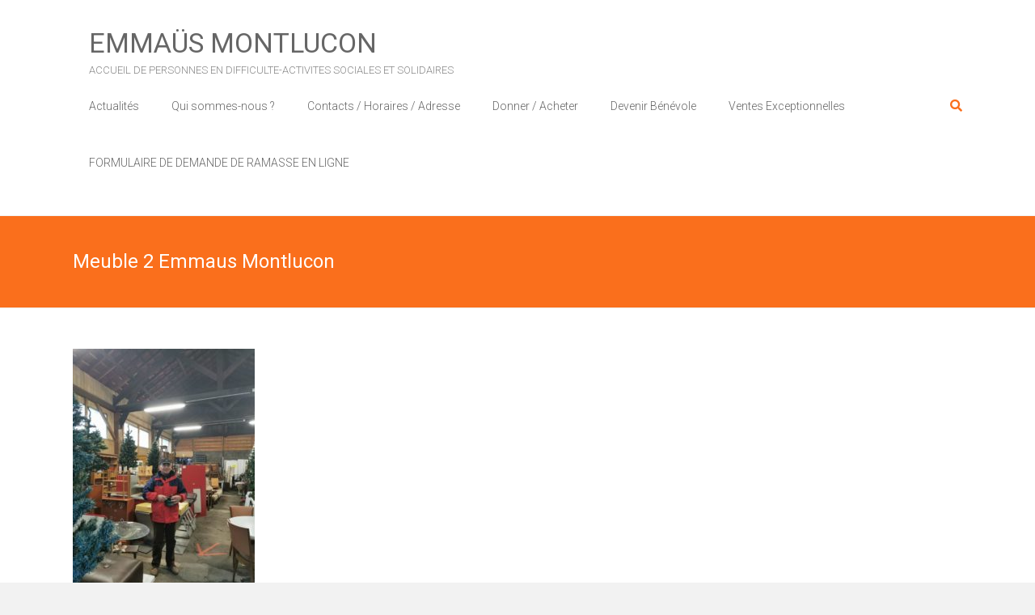

--- FILE ---
content_type: text/html; charset=UTF-8
request_url: https://www.emmaus-montlucon.fr/accueil/meuble-2-emmaus-montlucon/
body_size: 4365
content:
<!DOCTYPE html>
<html lang="fr-FR">
<head>
<meta charset="UTF-8">
<meta name="viewport" content="width=device-width, initial-scale=1">
<link rel="profile" href="http://gmpg.org/xfn/11">
<link rel="pingback" href="https://www.emmaus-montlucon.fr/xmlrpc.php">
<title>Meuble 2 Emmaus Montlucon &#8211; EMMAÜS MONTLUCON</title>
<link rel='dns-prefetch' href='//fonts.googleapis.com' />
<link rel='dns-prefetch' href='//use.fontawesome.com' />
<link rel='dns-prefetch' href='//s.w.org' />
<link rel="alternate" type="application/rss+xml" title="EMMAÜS MONTLUCON &raquo; Flux" href="https://www.emmaus-montlucon.fr/feed/" />
		<script type="text/javascript">
			window._wpemojiSettings = {"baseUrl":"https:\/\/s.w.org\/images\/core\/emoji\/11\/72x72\/","ext":".png","svgUrl":"https:\/\/s.w.org\/images\/core\/emoji\/11\/svg\/","svgExt":".svg","source":{"concatemoji":"https:\/\/www.emmaus-montlucon.fr\/wp-includes\/js\/wp-emoji-release.min.js?ver=4.9.28"}};
			!function(e,a,t){var n,r,o,i=a.createElement("canvas"),p=i.getContext&&i.getContext("2d");function s(e,t){var a=String.fromCharCode;p.clearRect(0,0,i.width,i.height),p.fillText(a.apply(this,e),0,0);e=i.toDataURL();return p.clearRect(0,0,i.width,i.height),p.fillText(a.apply(this,t),0,0),e===i.toDataURL()}function c(e){var t=a.createElement("script");t.src=e,t.defer=t.type="text/javascript",a.getElementsByTagName("head")[0].appendChild(t)}for(o=Array("flag","emoji"),t.supports={everything:!0,everythingExceptFlag:!0},r=0;r<o.length;r++)t.supports[o[r]]=function(e){if(!p||!p.fillText)return!1;switch(p.textBaseline="top",p.font="600 32px Arial",e){case"flag":return s([55356,56826,55356,56819],[55356,56826,8203,55356,56819])?!1:!s([55356,57332,56128,56423,56128,56418,56128,56421,56128,56430,56128,56423,56128,56447],[55356,57332,8203,56128,56423,8203,56128,56418,8203,56128,56421,8203,56128,56430,8203,56128,56423,8203,56128,56447]);case"emoji":return!s([55358,56760,9792,65039],[55358,56760,8203,9792,65039])}return!1}(o[r]),t.supports.everything=t.supports.everything&&t.supports[o[r]],"flag"!==o[r]&&(t.supports.everythingExceptFlag=t.supports.everythingExceptFlag&&t.supports[o[r]]);t.supports.everythingExceptFlag=t.supports.everythingExceptFlag&&!t.supports.flag,t.DOMReady=!1,t.readyCallback=function(){t.DOMReady=!0},t.supports.everything||(n=function(){t.readyCallback()},a.addEventListener?(a.addEventListener("DOMContentLoaded",n,!1),e.addEventListener("load",n,!1)):(e.attachEvent("onload",n),a.attachEvent("onreadystatechange",function(){"complete"===a.readyState&&t.readyCallback()})),(n=t.source||{}).concatemoji?c(n.concatemoji):n.wpemoji&&n.twemoji&&(c(n.twemoji),c(n.wpemoji)))}(window,document,window._wpemojiSettings);
		</script>
		<style type="text/css">
img.wp-smiley,
img.emoji {
	display: inline !important;
	border: none !important;
	box-shadow: none !important;
	height: 1em !important;
	width: 1em !important;
	margin: 0 .07em !important;
	vertical-align: -0.1em !important;
	background: none !important;
	padding: 0 !important;
}
</style>
<link rel='stylesheet' id='ample-bxslider-css'  href='https://www.emmaus-montlucon.fr/wp-content/themes/ample-alternaweb/js/jquery.bxslider/jquery.bxslider.css?ver=4.1.2' type='text/css' media='all' />
<link rel='stylesheet' id='ample-google-fonts-css'  href='//fonts.googleapis.com/css?family=Roboto%3A400%2C300&#038;ver=4.9.28' type='text/css' media='all' />
<link rel='stylesheet' id='ample-fontawesome-css'  href='https://www.emmaus-montlucon.fr/wp-content/themes/ample-alternaweb/font-awesome/css/font-awesome.min.css?ver=4.7.0' type='text/css' media='all' />
<link rel='stylesheet' id='ample-style-css'  href='https://www.emmaus-montlucon.fr/wp-content/themes/ample-alternaweb/style.css?ver=4.9.28' type='text/css' media='all' />
<link rel='stylesheet' id='font-awesome-5-css'  href='https://use.fontawesome.com/releases/v5.0.13/css/all.css?ver=2.1.2.2' type='text/css' media='all' />
<link rel='stylesheet' id='wp-featherlight-css'  href='https://www.emmaus-montlucon.fr/wp-content/plugins/wp-featherlight/css/wp-featherlight.min.css?ver=1.1.0' type='text/css' media='all' />
<script type='text/javascript' src='https://www.emmaus-montlucon.fr/wp-includes/js/jquery/jquery.js?ver=1.12.4'></script>
<script type='text/javascript' src='https://www.emmaus-montlucon.fr/wp-includes/js/jquery/jquery-migrate.min.js?ver=1.4.1'></script>
<link rel='https://api.w.org/' href='https://www.emmaus-montlucon.fr/wp-json/' />
<link rel="EditURI" type="application/rsd+xml" title="RSD" href="https://www.emmaus-montlucon.fr/xmlrpc.php?rsd" />
<link rel="wlwmanifest" type="application/wlwmanifest+xml" href="https://www.emmaus-montlucon.fr/wp-includes/wlwmanifest.xml" /> 
<meta name="generator" content="WordPress 4.9.28" />
<link rel='shortlink' href='https://www.emmaus-montlucon.fr/?p=532' />
<link rel="alternate" type="application/json+oembed" href="https://www.emmaus-montlucon.fr/wp-json/oembed/1.0/embed?url=https%3A%2F%2Fwww.emmaus-montlucon.fr%2Faccueil%2Fmeuble-2-emmaus-montlucon%2F" />
<link rel="alternate" type="text/xml+oembed" href="https://www.emmaus-montlucon.fr/wp-json/oembed/1.0/embed?url=https%3A%2F%2Fwww.emmaus-montlucon.fr%2Faccueil%2Fmeuble-2-emmaus-montlucon%2F&#038;format=xml" />
      <style type="text/css">.main-navigation .menu>ul>li.current_page_ancestor,.main-navigation .menu>ul>li.current_page_item,.main-navigation .menu>ul>li:hover,.main-navigation ul.menu>li.current-menu-ancestor,.main-navigation ul.menu>li.current-menu-item,.main-navigation ul.menu>li:hover,blockquote,.services-header h2,.slider-button:hover,.portfolio-button:hover,.call-to-action-button:hover,.read-btn a:hover, .single-page p a:hover, .single-page p a:hover,.read-btn a{border-color :#fa6f1c}a,.big-slider .entry-title a:hover,.main-navigation :hover,
.main-navigation li.menu-item-has-children:hover>a:after,.main-navigation li.page_item_has_children:hover>a:after,.main-navigation ul li ul li a:hover,.main-navigation ul li ul li:hover>a,.main-navigation ul li.current-menu-ancestor a,.main-navigation ul li.current-menu-ancestor a:after,.main-navigation ul li.current-menu-item a,.main-navigation ul li.current-menu-item a:after,.main-navigation ul li.current-menu-item ul li a:hover,.main-navigation ul li.current_page_ancestor a,.main-navigation ul li.current_page_ancestor a:after,.main-navigation ul li.current_page_item a,.main-navigation ul li.current_page_item a:after,.main-navigation ul li:hover>a,#secondary .widget li a,#tertiary .widget li a,.fa.search-top,.widget_service_block h5 a:hover,.single-post-content a,.single-post-content .entry-title a:hover,.single-header h2,.single-page p a,.single-service span i,#colophon .copyright-info a:hover,#colophon .footer-nav ul li a:hover,#colophon a:hover,.comment .comment-reply-link:before,.comments-area article header .comment-edit-link:before,.copyright-info ul li a:hover,.footer-widgets-area a:hover,.menu-toggle:before,a#scroll-up i{color:#fa6f1c}#site-title a:hover,.hentry .entry-title a:hover,#comments i,.comments-area .comment-author-link a:hover,.comments-area a.comment-edit-link:hover,.comments-area a.comment-permalink:hover,.comments-area article header cite a:hover,.entry-meta .fa,.entry-meta a:hover,.nav-next a,.nav-previous a,.next a,.previous a{color:#fa6f1c}.ample-button,button,input[type=button],input[type=reset],input[type=submit],.comments-area .comment-author-link span,.slide-next,.slide-prev,.header-post-title-container,.read-btn a:hover,.single-service:hover .icons,.moving-box a,.slider-button:hover,.portfolio-button:hover,.call-to-action-button:hover,.ample-button, input[type="reset"], input[type="button"], input[type="submit"], button{background-color:#fa6f1c}.ample-button:hover, input[type="reset"]:hover, input[type="button"]:hover, input[type="submit"]:hover, button:hover{background-color:#c83d00} .read-btn a:hover,.single-page p a:hover,.single-page p a:hover,.previous a:hover, .next a:hover,.tags a:hover,.fa.search-top:hover{color:#c83d00}.single-service:hover .icons, .moving-box a{background:rgba(250,111,28, 0.85)}.read-btn a:hover{color:#ffffff}.woocommerce ul.products li.product .onsale,.woocommerce span.onsale,.woocommerce #respond input#submit, .woocommerce a.button, .woocommerce button.button, .woocommerce input.button, .woocommerce #respond input#submit.alt, .woocommerce a.button.alt, .woocommerce button.button.alt, .woocommerce input.button.alt{ background-color: #fa6f1c;}.woocommerce ul.products li.product .price .amount, .entry-summary .price .amount,
   .woocommerce .woocommerce-message::before{color: #fa6f1c;} .woocommerce .woocommerce-message{border-top-color: #fa6f1c;}.better-responsive-menu .sub-toggle{background:#c83d00} .slider-entry-container{ background-color: rgba(0,0,0,0.3); padding: 10px;} </style>
      		<style type="text/css" id="wp-custom-css">
			/*
Vous pouvez ajouter du CSS personnalisé ici.

Cliquez sur l’icône d’aide ci-dessus pour en savoir plus.
*/		</style>
	</head>

<body class="attachment attachment-template-default attachmentid-532 attachment-jpeg wp-featherlight-captions no-sidebar-full-width better-responsive-menu wide">
   <div id="page" class="hfeed site">
      <header id="masthead" class="site-header " role="banner">
      <div class="header">
         
         <div class="main-head-wrap inner-wrap clearfix">
            <div id="header-left-section">
               
				<div id="header-logo-image">
									</div><!-- #header-logo-image -->

                               <div id="header-text" class="">
                                    <h3 id="site-title">
                        <a href="https://www.emmaus-montlucon.fr/" title="EMMAÜS MONTLUCON" rel="home">EMMAÜS MONTLUCON</a>
                     </h3>
                                       <p id="site-description">ACCUEIL DE PERSONNES EN DIFFICULTE-ACTIVITES SOCIALES ET SOLIDAIRES</p>
                                 </div>
            </div><!-- #header-left-section -->

            <div id="header-right-section">
               <nav id="site-navigation" class="main-navigation" role="navigation">
                  <p class="menu-toggle"></p>
                  <div class="menu-menu-principal-container"><ul id="menu-menu-principal" class="menu menu-primary-container"><li id="menu-item-405" class="menu-item menu-item-type-post_type menu-item-object-page menu-item-405"><a href="https://www.emmaus-montlucon.fr/evenements-et-ventes/">Actualités</a></li>
<li id="menu-item-202" class="menu-item menu-item-type-post_type menu-item-object-page menu-item-202"><a href="https://www.emmaus-montlucon.fr/lassociation/">Qui sommes-nous ?</a></li>
<li id="menu-item-80" class="menu-item menu-item-type-post_type menu-item-object-page menu-item-80"><a href="https://www.emmaus-montlucon.fr/contacts-horaires-adresse/">Contacts / Horaires / Adresse</a></li>
<li id="menu-item-211" class="menu-item menu-item-type-post_type menu-item-object-page menu-item-211"><a href="https://www.emmaus-montlucon.fr/donner-acheter/">Donner / Acheter</a></li>
<li id="menu-item-208" class="menu-item menu-item-type-post_type menu-item-object-page menu-item-208"><a href="https://www.emmaus-montlucon.fr/devenir-benevole/">Devenir Bénévole</a></li>
<li id="menu-item-482" class="menu-item menu-item-type-post_type menu-item-object-page menu-item-482"><a href="https://www.emmaus-montlucon.fr/ventes-exceptionnelles/">Ventes Exceptionnelles</a></li>
<li id="menu-item-642" class="menu-item menu-item-type-post_type menu-item-object-page menu-item-642"><a href="https://www.emmaus-montlucon.fr/post-640/">FORMULAIRE DE DEMANDE DE RAMASSE EN LIGNE</a></li>
</ul></div>               </nav>
               <i class="fa fa-search search-top"></i>
               <div class="search-form-top">
                  
<form action="https://www.emmaus-montlucon.fr/" class="search-form searchform clearfix" method="get">
   <div class="search-wrap">
      <input type="text" placeholder="Recherche" class="s field" name="s">
      <button class="search-icon" type="submit"></button>
   </div>
</form><!-- .searchform -->               </div>
   	      </div>
   	   </div><!-- .main-head-wrap -->
         		 
		   	   </div><!-- .header -->
	</header><!-- end of header -->
	
   <div class="main-wrapper">

               <div class="header-post-title-container clearfix">
            <div class="inner-wrap">
               <div class="post-title-wrapper">
                                 <h1 class="header-post-title-class entry-title">Meuble 2 Emmaus Montlucon</h1>
                              </div>
                           </div>
         </div>
     	 
	
   <div class="single-page clearfix">
      <div class="inner-wrap">
         <div id="primary">
            <div id="content">

               
                  
<article id="post-532" class="post-532 attachment type-attachment status-inherit hentry">
   
   <div class="entry-content">
      <p class="attachment"><a href='https://www.emmaus-montlucon.fr/wp-content/uploads/sites/1085/2020/11/Meuble-2-Emmaus-Montlucon.jpg'><img width="225" height="300" src="https://www.emmaus-montlucon.fr/wp-content/uploads/sites/1085/2020/11/Meuble-2-Emmaus-Montlucon-225x300.jpg" class="attachment-medium size-medium" alt="" srcset="https://www.emmaus-montlucon.fr/wp-content/uploads/sites/1085/2020/11/Meuble-2-Emmaus-Montlucon-225x300.jpg 225w, https://www.emmaus-montlucon.fr/wp-content/uploads/sites/1085/2020/11/Meuble-2-Emmaus-Montlucon-768x1024.jpg 768w, https://www.emmaus-montlucon.fr/wp-content/uploads/sites/1085/2020/11/Meuble-2-Emmaus-Montlucon.jpg 810w" sizes="(max-width: 225px) 100vw, 225px" /></a></p>
   </div>

   </article>
                                             </div>
                     </div>

               </div><!-- .inner-wrap -->
   </div><!-- .single-page -->

         </div><!-- .main-wrapper -->

      <footer id="colophon">
         <div class="inner-wrap">
            

            <div class="footer-bottom clearfix">
               <div class="copyright-info">
                                    <div class="copyright">
                     Copyright &copy;2026                     <a href="https://www.emmaus-montlucon.fr/" title="EMMAÜS MONTLUCON" ><span>EMMAÜS MONTLUCON</span></a> &nbsp;&nbsp;-&nbsp;&nbsp; 
                     Site neutre en CO2 créé avec <a href="https://www.alternaweb.org/?utm_source=footer_member&utm_medium=linkfooter&utm_campaign=footer_member" target="_blank" title="AlternaWeb">AlternaWeb</a>
                  </div>
               </div>

               <div class="footer-nav">
                              </div>
            </div>
         </div>
      </footer>
      <a href="#masthead" id="scroll-up"><i class="fa fa-angle-up"></i></a>
   </div><!-- #page -->
   <script type='text/javascript' src='https://www.emmaus-montlucon.fr/wp-content/themes/ample-alternaweb/js/theme-custom.js?ver=4.9.28'></script>
<script type='text/javascript' src='https://www.emmaus-montlucon.fr/wp-content/themes/ample-alternaweb/js/navigation.js?ver=4.9.28'></script>
<script type='text/javascript' src='https://www.emmaus-montlucon.fr/wp-content/plugins/wp-featherlight/js/wpFeatherlight.pkgd.min.js?ver=1.1.0'></script>
<script type='text/javascript' src='https://www.emmaus-montlucon.fr/wp-includes/js/wp-embed.min.js?ver=4.9.28'></script>
</body>
</html>

--- FILE ---
content_type: text/css
request_url: https://www.emmaus-montlucon.fr/wp-content/themes/ample-alternaweb/style.css?ver=4.9.28
body_size: 9158
content:
/*
Theme Name: Ample
Theme URI: https://themegrill.com/themes/ample/
Author: ThemeGrill and AlternaWeb
Author URI: https://themegrill.com/themes/ample/
Description: Ample is a multipurpose responsive theme made to create a beautiful professional looking site in no time. It has numerous built-in options to let you customize your site: it features a slider on the homepage, a primary color and other colors options, boxed and wide layouts, left and right sidebars etc. Check the AlternaWeb demo at https://demo-alternaclic-ample.alternaweb.org and the theme developer demo at https://demo.themegrill.com/ample/. Theme adapted by AlternaWeb.
Version: 1.3.1.1.6
License: GNU General Public License, version 3 (GPLv3)
License URI: http://www.gnu.org/licenses/gpl-3.0.txt
Tags:
Text Domain: ample
*/

/*--------------------------------------------------------------
>>> TABLE OF CONTENTS:
----------------------------------------------------------------
1.0 Reset
2.0 Typography
      2.1 Headings
      2.2 Others
3.0 Elements
      3.1 Superscript and Subscript
      3.2 Table
      3.3 Lists
      3.4 Blockquote
      3.5 Others
4.0 Forms
5.0 Navigation
      5.1 Links
      5.2 Primary Menu
      5.3 Primary Menu Dropdown
      5.4 Responsive Menu
6.0 Images
7.0 Alignments
8.0 Clearings
9.0 Media
      9.1 Captions
      9.2 WordPress Gallery Support
10.0 Extras
      10.1 Featured Slider
      10.2 Search Design
      10.3 Page Header Title
11.0 Widgets
      11.1 Widgets General CSS
      11.2 Services Widget
      11.3 Call to Action Widget
      11.4 Featured Posts Widget
      11.5 Portfolio Widget
12.0 Plugins Support
      12.1 Breadcrumb NavXT
      12.2 WP-PageNavi
13.0 Content
      13.1 Body
      13.2 Header
      13.3 Primary, Secondary & Tertiary Content Area
      13.4 Content Columns
      13.5 Posts and Pages
      13.6 Pagination
      13.7 Comments
      13.8 Footer
            13.8.a Footer General CSS
            13.8.b Footer Widget Area
            13.8.c Footer Copyright Info
            13.8.d Footer menu
            13.8.e Scroll to Top
14.0 Responsive Structure
--------------------------------------------------------------*/

/*--------------------------------------------------------------
1.0 Reset
--------------------------------------------------------------*/
html, body, div, span, applet, object, iframe,
h1, h2, h3, h4, h5, h6, p, blockquote, pre,
a, abbr, acronym, address, big, cite, code,
del, dfn, em, font, ins, kbd, q, s, samp,
small, strike, strong, sub, sup, tt, var,
dl, dt, dd, ol, ul, li,
fieldset, form, label, legend,
table, caption, tbody, tfoot, thead, tr, th, td {
   border: 0;
   font: inherit;
   font-size: 100%;
   font-style: inherit;
   font-weight: inherit;
   margin: 0;
   outline: 0;
   padding: 0;
   vertical-align: baseline;
}
html {
   overflow-y: scroll; /* Keeps page centred in all browsers regardless of content height */
   -webkit-text-size-adjust: 100%; /* Prevents iOS text size adjust after orientation change, without disabling user zoom */
   -ms-text-size-adjust: 100%; /* www.456bereastreet.com/archive/201012/controlling_text_size_in_safari_for_ios_without_disabling_user_zoom/ */
}
article,
aside,
details,
figcaption,
figure,
footer,
header,
main,
nav,
section {
   display: block;
}
blockquote:before, blockquote:after,
q:before, q:after {
   content: "";
}
blockquote, q {
   quotes: "" "";
}
a:focus {
   outline: thin dotted;
}
a:hover,
a:active { /* Improves readability when focused and also mouse hovered in all browsers people.opera.com/patrickl/experiments/keyboard/test */
   outline: 0;
}
embed, iframe, object {
   max-width: 100%;
}
button::-moz-focus-inner {
   border: 0;
   padding: 0;
   margin: 0;
}

/*--------------------------------------------------------------
2.0 Typography
--------------------------------------------------------------*/

/*
====> 2.1 Headings
--------------------------------------------------------------*/
h1, h2, h3, h4, h5, h6 {
   color: #666666;
   line-height: 1.4;
   padding-bottom: 15px;
   font-weight: normal;
}
h1 { font-size: 30px; }
h2 { font-size: 28px; }
h3 { font-size: 26px; }
h4 { font-size: 24px; }
h5 { font-size: 22px; }
h6 { font-size: 19px; }

/*
====> 2.2 Others
--------------------------------------------------------------*/
body,
button,
input,
select,
textarea {
   color: #888888;
   font-size: 15px;
   line-height: 1.5;
   font-family: 'Roboto', sans-serif;
   font-weight: 300;
}
p {
   color: #888888;
   font-size: 15px;
   line-height: 1.5;
   margin-bottom: 15px;
   font-weight: 300;
}

/*--------------------------------------------------------------
3.0 Elements
--------------------------------------------------------------*/

/*
====> 3.1 Superscript and Subscript
--------------------------------------------------------------*/
sup, sub {
   font-size: 10px;
   height: 0;
   line-height: 1;
   position: relative;
   vertical-align: baseline;
}
sup {
   bottom: 1ex;
}
sub {
   top: .5ex;
}

/*
====> 3.2 Table
--------------------------------------------------------------*/
table { /* tables still need 'cellspacing="0"' in the markup */
   border-collapse: collapse;
   border-spacing: 0;
   margin: 0 0 1.5em;
   width: 100%;
}
th {
   font-weight: bold;
}
th, td {
   border: 1px solid #f2f2f2;
   padding: 6px 10px;
}
caption, th, td {
   text-align: left;
}

/*
====> 3.3 Lists
--------------------------------------------------------------*/
ul, ol {
   list-style: none;
}
ol {
   list-style: decimal;
}
li > ul,
li > ol {
   margin: 0 0 0 20px;
}

/*
====> 3.4 Blockquote
--------------------------------------------------------------*/
blockquote {
   font-style: italic;
   font-weight: normal;
   padding: 20px;
   border: 1px solid #f2f2f2;
   border-left: 3px solid #80abc8;
   margin-bottom: 20px;
}
blockquote em, blockquote i, blockquote cite {
   font-style: normal;
}
blockquote cite {
   color: #666666;
   font: 12px "Helvetica Neue", Helvetica, Arial, sans-serif;
   font-weight: 300;
   letter-spacing: 0.05em;
   text-transform: uppercase;
}

/*
====> 3.5 Others
--------------------------------------------------------------*/
body {
   background: #f2f2f2; /* Fallback for when there is no custom background color defined. */
}
strong {
   font-weight: bold;
}
cite, em, i {
   font-style: italic;
}
pre {
   background-color: #f2f2f2;
   margin-bottom: 20px;
   overflow: auto;
   padding: 20px;
   border: 1px solid #eaeaea;
}
pre, code, kbd, var, samp, tt {
   font-family: "Courier 10 Pitch", Courier, monospace;
   font-size: 14px;
   line-height: 19px;
   white-space: pre-wrap;
}
abbr, acronym, dfn {
   border-bottom: 1px dotted #f2f2f2;
   cursor: help;
}
address {
   display: block;
   font-style: italic;
   margin: 0 0 15px;
}
ins {
   background-color: #f2f2f2;
}
hr {
   border-color: #f2f2f2;
   border-style: solid none none;
   border-width: 1px 0 0;
   height: 0;
   margin: 30px 0;
}
dl {
   margin-bottom: 24px;
   font-size: 16px;
}
dt {
   font-weight: bold;
   margin-bottom: 5px;
}
dd {
   margin-bottom: 24px;
}
.screen-reader-text { display: none; }

/*--------------------------------------------------------------
4.0 Forms
--------------------------------------------------------------*/
input, textarea {
   -webkit-border-radius: 0px;
}
input[type="text"],
input[type="url"],
input[type="email"],
input[type="search"],
input[type="password"],
textarea {
   -moz-appearance: none !important;
   -webkit-appearance: none !important;
   appearance: none !important;
   padding: 1%;
   border: 1px solid #f2f2f2;
   line-height: 20px;
   width: 98%;
   margin: 0 0 30px;
   background-color: #f8f8f8;
   -webkit-border-radius: 3px;
   -moz-border-radius: 3px;
   border-radius: 3px;
}
input[type="text"]:focus,
input[type="email"]:focus,
input[type="url"]:focus,
input[type="search"]:focus,
input[type="password"]:focus,
textarea:focus {
   border: 1px solid #eaeaea;
}
input.s {
   width: 60%;
   padding: 4px 54px 4px 10px;
   height: 36px;
   color: #666666;
   background-color: #ffffff;
   margin: 0;
   border: 1px solid #f2f2f2;
}
input.s:focus {
   padding-left: 10px;
   border-color: #eaeaea;
   text-indent: 0;
}
.ample-button,
input[type="reset"],
input[type="button"],
input[type="submit"],
button {
   -moz-appearance: none !important;
   -webkit-appearance: none !important;
   appearance: none !important;
   color: #FFFFFF;
   display:inline-block;
   margin-bottom: 30px;
   padding: 5px 25px;
   cursor: pointer;
   background-color: #80abc8;
   border: 0px;
   -webkit-border-radius: 3px;
   -moz-border-radius: 3px;
   border-radius: 3px;
   font-size: 16px;
}
.ample-button:hover,
input[type="reset"]:hover,
input[type="button"]:hover,
input[type="submit"]:hover,
button:hover {
   -webkit-box-shadow:0 0 2px rgba(0, 0, 0, 0.6);
   -moz-box-shadow:0 0 2px rgba(0, 0, 0, 0.6);
   box-shadow:0 0 2px rgba(0, 0, 0, 0.6);
}

/*--------------------------------------------------------------
5.0 Navigation
--------------------------------------------------------------*/

/*
====> 5.1 Links
--------------------------------------------------------------*/
a {
   color: #80abc8;
   text-decoration: none;
   -webkit-transition: 0.25s ease-in-out;
   -moz-transition: 0.25s ease-in-out;
   transition: 0.25s ease-in-out;
   -ms-transition: 0.25s ease-in-out;
   -o-transition: 0.25s ease-in-out;
}
a:focus, a:active, a:hover {
   text-decoration: none;
}

/*
====> 5.2 Primary Menu
--------------------------------------------------------------*/
.main-navigation li > ul,
.main-navigation li > ol {
   margin: 0;
   list-style: none;
}
.main-navigation {
   float: right;
   padding-right: 10px;
}
.main-navigation li {
   float: left;
   position: relative;
   padding: 0 20px;
}
.sub-toggle{
   display: none;
}
.main-navigation ul > li {
}
.main-navigation ul#menu-primary > li:last-child {
   margin-right: 15px;
}
.main-navigation li > a {
   line-height: 70px;
   height: 70px;
}
.main-navigation ul.menu li a {
   font-size: 14px;
}
.main-navigation li.default-menu,
li.default-menu {
   display: none;
}
.main-navigation a {
   color: #666666;
   display: block;
   float: left;
   font-weight: 300;
}
.main-navigation ul.menu > li.current-menu-item,
.main-navigation ul.menu > li.current-menu-ancestor,
.main-navigation .menu > ul > li.current_page_item,
.main-navigation .menu > ul > li.current_page_ancestor,
.main-navigation ul.menu > li:hover,
.main-navigation .menu > ul > li:hover {
   border-top: 2px solid #80abc8;
   margin-top: -2px;
}
.main-navigation a:hover,
.main-navigation ul li.current-menu-item a,
.main-navigation ul li.current-menu-item a:after,
.main-navigation ul li.current-menu-ancestor a,
.main-navigation ul li.current-menu-ancestor a:after,
.main-navigation ul li.current_page_item a:after,
.main-navigation ul li.current_page_item a,
.main-navigation ul li.current_page_ancestor a,
.main-navigation ul li.current_page_ancestor a:after,
.main-navigation ul li:hover > a,
.main-navigation li.menu-item-has-children:hover > a:after,
.main-navigation li.page_item_has_children:hover > a:after {
   color: #80abc8;
}
.main-navigation li.menu-item-has-children > a:after,
.main-navigation li li.menu-item-has-children > a:after,
.main-navigation li.page_item_has_children > a:after,
.main-navigation li li.page_item_has_children > a:after {
   font-family: FontAwesome;
   font-style: normal;
   font-weight: normal;
   text-decoration: inherit;
   color: #fff;
   font-size: 12px;
   padding-left: 6px;
   color: #666666;
}
.main-navigation li.menu-item-has-children > a:after,
.main-navigation li.page_item_has_children > a:after {
   content: "\f0d7";
}
.main-navigation li li.menu-item-has-children > a:after,
.main-navigation li li.page_item_has_children > a:after {
   content: "\f0da";
   position: absolute;
   right: 8px;
}

/*
====> 5.3 Primary Menu Dropdown
--------------------------------------------------------------*/
.main-navigation ul li ul,
.main-navigation ul li:hover ul ul,
.main-navigation ul ul li:hover ul ul,
.main-navigation ul ul ul li:hover ul ul,
.main-navigation ul ul ul ul li:hover ul ul {
   display:none;
   z-index: 9999;
}
.main-navigation ul li:hover ul,
.main-navigation ul ul li:hover ul,
.main-navigation ul ul ul li:hover ul,
.main-navigation ul ul ul ul li:hover ul,
.main-navigation ul ul ul ul ul li:hover ul {
   display:block;
}
.main-navigation ul li ul {
   background-color: #ffffff;
   left: -1px;
   position: absolute;
   top: 70px;
   width: 160px;
}
.main-navigation ul li .sub-menu a {
   text-transform: none;
}
.main-navigation ul ul > li:last-child {
   border-bottom: 1px solid #eaeaea;
}
.main-navigation ul li ul li {
   float: none;
   padding: 0;
   border-left: 1px solid #eaeaea;
   border-right: 1px solid #eaeaea;
   border-top: 1px solid #eaeaea;
}
.main-navigation ul li ul li a,
.main-navigation ul li.current-menu-item ul li a,
.main-navigation ul li ul li.current-menu-item a,
.main-navigation ul li.current_page_ancestor ul li a,
.main-navigation ul li.current-menu-ancestor ul li a,
.main-navigation ul li.current_page_item ul li a {
   float: none;
   line-height: 21px;
   font-size: 13px;
   height: 100%;
   padding: 10px 20px;
   color: #666666;
}
.main-navigation ul li ul li a:hover,
.main-navigation ul li ul li:hover > a,
.main-navigation ul li.current-menu-item ul li a:hover {
   color: #80abc8;
}
.main-navigation ul li ul li ul {
   left: 158px;
   top: -1px;
}
.main-navigation select {
   display: none;
}

/*
====> 5.4 Responsive Menu
--------------------------------------------------------------*/
.menu-toggle {
   display: none;
   cursor: pointer;
}

/*--------------------------------------------------------------
6.0 Images
--------------------------------------------------------------*/
figure {
   margin: 0;
   text-align: center;
}
img {
   max-width: 100%;
   height: auto;
   vertical-align: top;
   margin-bottom: 18px;
}
.entry-content img, .comment-content img, .widget img {
   max-width: 100%; /* Fluid images for posts, comments, and widgets */
}
img[class*="align"],
img[class*="wp-image-"],
img[class*="attachment-"] {
}
img.size-full, img.size-large {
   max-width: 100%;
   height: auto;
}
.entry-content img.wp-smiley {
   border: none;
   margin-bottom: 0;
   margin-top: 0;
   padding: 0;
}
img.alignleft, img.alignright, img.aligncenter {
   margin-bottom: 1.625em;
}
p img {
}
a img {
   border: 0;
}
a img:hover {
   opacity: 0.8;
   filter:alpha(opacity=80); /* For IE8 and earlier */
   box-shadow: #000 0 0 0;
}
img#wpstats {
   display: none;
}

/*--------------------------------------------------------------
7.0 Alignments
--------------------------------------------------------------*/
.alignleft {
   display: inline;
   float: left;
   margin-right: 30px;
}
.alignright {
   display: inline;
   float: right;
   margin-left: 30px;
}
.aligncenter {
   clear: both;
   display: block;
   margin-left: auto;
   margin-right: auto;
}

/*--------------------------------------------------------------
8.0 Clearings
--------------------------------------------------------------*/
.clearfix:after {
   visibility: hidden;
   display: block;
   font-size: 0;
   content: " ";
   clear: both;
   height: 0;
}
.clearfix {
   display: inline-block;
}
* html .clearfix {
   height:1%;
}
.clearfix {
   display: block;
}
.tg-after-three-blocks-clearfix {
   clear: both;
}
.tg-featured-posts-clearfix {
   clear: both;
}

/*--------------------------------------------------------------
9.0 Media
--------------------------------------------------------------*/

/*
====> 9.1 Captions
--------------------------------------------------------------*/
.wp-caption {
   border: 1px solid #ccc;
   margin-bottom: 1.5rem;
   max-width: 100%;
}
.wp-caption img[class*="wp-image-"] {
   display: block;
   margin: 1.2% auto 0;
   max-width: 98%;
}
.wp-caption-text {
   text-align: center;
}
.wp-caption .wp-caption-text {
   margin: 0.8075rem 0;
}
.gallery-caption {
}

/*
====> 9.2 WordPress Gallery Support
--------------------------------------------------------------*/
.gallery {
   margin: 0 auto 15px;
}
.gallery-item {
   display: inline-block;
   padding: 15px 2%;
   text-align: center;
   vertical-align: top;
   width: 100%;
   -webkit-box-sizing: border-box;
   -moz-box-sizing: border-box;
   box-sizing: border-box;
}
.gallery-columns-3 .gallery-item,
.gallery-columns-4 .gallery-item,
.gallery-columns-5 .gallery-item {
   padding: 15px 1%;
}
.gallery-columns-6 .gallery-item,
.gallery-columns-7 .gallery-item,
.gallery-columns-8 .gallery-item,
.gallery-columns-9 .gallery-item {
   padding: 10px 0.5%;
}
.gallery-columns-2 .gallery-item { width:50%; }
.gallery-columns-3 .gallery-item { width:33.33%; }
.gallery-columns-4 .gallery-item { width:25%; }
.gallery-columns-5 .gallery-item { width:20%; }
.gallery-columns-6 .gallery-item { width:16.66%; }
.gallery-columns-7 .gallery-item { width:14.28%; }
.gallery-columns-8 .gallery-item { width:12.5%; }
.gallery-columns-9 .gallery-item { width:11.11%; }
.gallery-icon img {
   margin: 0 auto;
}
.gallery .gallery-caption {
   font-size: 12px;
   line-height: 1.2;
   padding-top: 5px;
}

/*--------------------------------------------------------------
10.0 Extras
--------------------------------------------------------------*/

/*
====> 10.1 Featured Slider
--------------------------------------------------------------*/
.big-slider-wrapper{
   max-width: 1600px;
   margin: 0 auto;
   position: relative;
}
.bx-wrapper .big-slider img {
   margin: 0 auto;
}
.big-slider img {
   margin-bottom: 0;
}
.big-slider .displayblock {
   display: block;
}
.big-slider .displaynone {
   display: none;
}
.big-slider .slider-entry-container{
   position: absolute;
   width: 700px;
   text-align: center;
   z-index: 999;
   margin: auto;
   left: 0;
   right: 0;
   top: 50%;
   -ms-transform: translateY(-50%); /* IE 9 */
   -webkit-transform: translateY(-50%);
   transform: translateY(-50%);
}
.big-slider .entry-title {
   font-size: 40px;
   text-transform: uppercase;
   color: #ffffff;
   padding-bottom: 35px;
   line-height: 1.1;
}
.big-slider .entry-title a {
   color: #ffffff;
}
.big-slider .entry-title a:hover {
   color: #80abc8;
}
.big-slider-wrapper .bx-wrapper .bx-viewport{border: 0; box-shadow: none; }
.big-slider-wrapper .bx-wrapper .bx-viewport{left: 0;}
.slider-button {
   display: inline-block;
   color: #ffffff;
   font-size: 16px;
   padding: 18px 20px;
   text-transform: uppercase;
   letter-spacing: 2px;
   border: 1px solid #ffffff;
}
.slider-button:hover{ background: rgba(255, 255, 255, 0.26);}
.slide-prev,
.slide-next {
   opacity: 0.5;
   filter:alpha(opacity=50);
   background-color: #80abc8;
   position: absolute;
   top: 50%;
   -ms-transform: translateY(-50%); /* IE 9 */
   -webkit-transform: translateY(-50%);
   transform: translateY(-50%);
   z-index: 9;
   border-radius: 3px;
}
.slide-prev { margin-left: 20px; }
.slide-next { right: 0; margin-right: 20px; }
.slide-prev:hover,
.slide-next:hover {
   opacity: 1;
   filter:alpha(opacity=100);
}
.slide-prev a:before,
.slide-next a:before {
   font-family: FontAwesome;
   font-style: normal;
   font-weight: normal;
   text-decoration: inherit;
   color: #fff;
   font-size: 30px;
   padding: 0;
   display: block;
}
.slide-prev a:before { content: "\f104"; }
.slide-next a:before { content: "\f105"; }

.slide-prev a, .slide-next a {
   padding: 10px 24px;
   display: block;
}

/*
====> 10.2 Search Design
--------------------------------------------------------------*/
#masthead .search-wrap input.s {
   width: 180px;
}
.fa.search-top {
   color: #80abc8;
   position: absolute;
   right: 0;
   line-height: 70px;
   cursor: pointer;
   padding-left: 10px;
   top: 0;
}
.search-wrap {
   position: relative;
}
.search-wrap button {
   border-radius: 0;
   color: #fff;
   line-height: 45px;
   margin-left: -2px;
   margin-bottom: 0;
   padding: 0 15px;
   position: absolute;
   top: 0;
   right: 0;
}
.search-icon:before {
   content: "\f002";
   font-family: FontAwesome;
   font-style: normal;
   font-weight: normal;
   text-decoration: inherit;
   color: #ffffff;
   font-size: 18px;
}
.search-form-top {
   border: 1px solid #eaeaea;
   display: none;
   padding: 10px;
   position: absolute;
   right: 0;
   top: 70px;
   z-index: 9999;
   background-color: #ffffff;
}
.not-found .search-wrap button {
    right: 175px;
}

/*
====> 10.3 Page Header Title
--------------------------------------------------------------*/
.header-post-title-container {
   padding: 40px 0;
   background-color: #80abc8;
   border-bottom: 1px solid #f2f2f2;
}
.header-post-title-container .post-title-wrapper {
   float: left;
   max-width: 100%;
   padding-right: 30px;
}
.header-post-title-class {
   font-size: 24px;
   padding-bottom: 0;
   color: #ffffff;
}

/*--------------------------------------------------------------
11.0 Widgets
--------------------------------------------------------------*/

/*
====> 11.1 Widgets General CSS
--------------------------------------------------------------*/
.business-template .main-wrapper .widget {
   background-color: #ffffff;
}
.business-template .widget.widget_call_to_action_block,
.business-template .widget.widget_portfolio_block {
   background-color: transparent;
}
.business-template .widget.widget_call_to_action_block > .inner-wrap,
.business-template .widget.widget_portfolio_block > .inner-wrap {
   max-width: 100%;
}
#secondary .widget,
#tertiary .widget {
    padding-bottom: 40px;
}
#secondary .widget-title,
#tertiary .widget-title {
   font-size: 24px;
}
#secondary .widget li a,
#tertiary .widget li a {
   padding-bottom: 10px;
   display: inline-block;
   color: #80abc8;
}
#secondary .widget li a:hover,
#tertiary .widget li a:hover {
   text-decoration: underline;
}
.widget select {
   max-width: 100%;
}
#secondary .search-wrap button,
#tertiary .search-wrap button {
   right: 26px;
}
.both-sidebar #secondary .search-wrap button,
.both-sidebar #tertiary .search-wrap button {
   right: 0;
}

/*
====> 11.2 Services Widget
--------------------------------------------------------------*/
.widget.widget_service_block {
   padding: 60px 0;
}
.widget_service_block .services-main-description img {
   padding-bottom: 40px;
}
.widget_service_block h3.widget-title {
   text-align: center;
   text-transform: uppercase;
   padding-bottom: 0;
}
.widget_service_block h5 a {
   color: #666666;
}
.widget_service_block h5 a:hover {
   color: #80abc8;
}
.widget_service_block h3.widget-title:after {
   background: none repeat scroll 0 0 #ccc;
   content: "";
   display: block;
   height: 2px;
   margin: 20px auto;
   width: 100px;
}
.widget_service_block .services-main-description p {
   padding-bottom: 50px;
   margin-bottom: 0;
}
.services-header{text-align: center;}
.services-header h2{
   text-transform: uppercase;
   border-bottom: 4px solid #80abc8;
   display: inline;
   padding-bottom: 10px;
}
.single-service{
   text-align: center;
}
.single-service:hover .icons {
   background-color: #80abc8;
}
.single-service:hover .icons i {
   color: #ffffff;
}
.single-service h5{
   padding: 20px 0;
   font-size: 20px;
}
.single-service span.icons{
   width: 100px;
   height: 100px;
   border-radius: 50%;
   border: 2px solid #f8f8f8;
   display: block;
   position: relative;
   margin: 0 auto;
}
.single-service span i{
   font-size: 36px;
   line-height: 102px;
   margin: 0;
   color: #80abc8;
}

/*
====> 11.3 Call to Action Widget
--------------------------------------------------------------*/
.business-template .widget.widget_call_to_action_block {
}
.business-template .widget.widget_call_to_action_block .call-to-action-content-wrapper {
   padding: 100px 0;
}
.call-to-action-content-wrapper h3 {
   padding-bottom: 0;
   font-size: 26px;
   color: #ffffff;
   line-height: 2;
   text-align: center;
   z-index: 1;
}
.call-to-action-button {
   border: 2px solid #ffffff;
   color: #ffffff;
   font-size: 18px;
   line-height: 2;
   text-align: center;
   padding: 10px 30px;
   margin-left: 60px;
   display: inline-block;
   border-radius: 3px;
}
.call-to-action-button:hover {
   background: rgba(255, 255, 255, 0.26);
   color: #ffffff;
}

/*
====> 11.4 Featured Posts Widget
--------------------------------------------------------------*/
.featured-posts-header .widget-title {
   text-align: center;
   line-height: 28px;
   padding-bottom: 0;
}
.featured-posts-main-description {
   text-align: center;
}
.featured-posts-main-description p {
   padding-bottom: 50px;
   margin-bottom: 0;
}
.widget_featured_posts_block .widget-title {
   text-transform: uppercase;
}
.widget_featured_posts_block .widget-title:after {
   background: none repeat scroll 0 0 #ccc;
   content: "";
   display: block;
   height: 2px;
   margin: 20px auto;
   width: 100px;
}
.widget_featured_posts_block {padding-top: 60px;}
.featured-posts-content {
   padding-bottom: 40px;
}
.single-post-image-wrap {
   float: left;
   margin-right: 20px;
   margin-bottom: 10px;
}
.single-post-image-wrap img {
   padding-top: 8px;
   margin-bottom: 0;
}
.single-post-content .read-btn a {
   margin-top: 0;
}
.widget_featured_posts_block .single-post .entry-title {
   margin: 0 0 6px 0;
   font-size: 25px;
   padding-bottom: 0;
}
.widget_featured_posts_block .single-post {
   margin-bottom: 10px;
}
.single-post-content p{}
.single-post-content a{color: #80abc8;}
.single-post-content .entry-title a{color: #666666;}
.single-post-content .entry-title a:hover{color: #80abc8;}

/*
====> 11.5 Portfolio Widget
--------------------------------------------------------------*/
.widget_portfolio_block {
}
.widget_portfolio_block .tg-column-odd,
.widget_portfolio_block .tg-column-even {
   margin-bottom: 25px;
   text-align: center;
}
.widget_portfolio_block .tg-one-fourth {
   box-shadow: 0 1px 2px 0 rgba(0, 0, 0, 0.1);
}
.portfolio-container {
   background-color: transparent;
   padding: 80px 0;
}
.portfolio-container img {
   margin-bottom: 0;
}
.widget_portfolio_block h3.widget-title {
   color: #fff;
   text-align: center;
   text-transform: uppercase;
   padding-bottom: 0;
}
.widget_portfolio_block h3.widget-title:after {
   background: none repeat scroll 0 0 #ccc;
   content: "";
   display: block;
   height: 2px;
   margin: 20px auto;
   width: 100px;
}
.portfolio-main-description {
   text-align: center;
   padding-bottom: 50px;
}
.portfolio-main-description p {
   color: #ffffff;
}
.moving-box{
   position: absolute;
   bottom: -80px;
   left: 0;
   right: 0;
   -webkit-transition: 0.25s ease-in-out;
   -moz-transition: 0.25s ease-in-out;
   transition: 0.25s ease-in-out;
   -ms-transition: 0.25s ease-in-out;
   -o-transition: 0.25s ease-in-out;
}
.moving-box a{
   color: #fff !important;
   display: block;
   background-color: #80abc8;
   padding: 15px 5px;
   text-align: center;
}
.view-detail a {
   height: 58px;
   width: 58px;
   display: block;
   position: absolute;
   top: -70px;
   z-index: 1;
   left: 0;
   right: 0;
   margin: auto;
   text-align: center;
}
.portfolio-container .tg-one-fourth:hover .view-detail a{top: 70px; }
.fa.fa-link {
   font-size: 40px;
   line-height: 58px;
}
.portfolio-view-more {
   text-align: center;
}
.portfolio-button {
   display: inline-block;
   color: #ffffff;
   font-size: 16px;
   padding: 18px 20px;
   text-transform: uppercase;
   letter-spacing: 2px;
   border: 1px solid #ffffff;
   margin-top: 40px;
}
.portfolio-button:hover{ background: rgba(255, 255, 255, 0.26);}
.portfolio-container .tg-one-fourth {position: relative; float:left;}
.portfolio-container .tg-one-fourth:hover .moving-box{bottom: 0;}
.portfolio-container .tg-one-fourth .single-portfolio-thumbnail{position: relative; padding:0; overflow: hidden;}

/*--------------------------------------------------------------
12.0 Plugins Support
--------------------------------------------------------------*/

/*
====> 12.1 Breadcrumb NavXT
--------------------------------------------------------------*/
.breadcrumb {
   float: right;
   text-align: right;
   margin-top: 8px;
   margin-bottom: 2px;
   font-size: 14px;
}
.breadcrumb {
   color: #ffffff;
   font-weight: 300;
}
.breadcrumb a {
   color: #ffffff;
   font-weight: normal;
}
.breadcrumb a:hover {
   text-decoration: underline;
}

/*
====> 12.2 WP-PageNavi
--------------------------------------------------------------*/
.wp-pagenavi {
   padding-bottom: 40px;
}

/*--------------------------------------------------------------
13.0 Content
--------------------------------------------------------------*/

/*
====> 13.1 Body
--------------------------------------------------------------*/
body {
   padding-top: 30px;
   padding-bottom: 30px;
}
body.wide {
   padding-top: 0;
   padding-bottom: 0;
}
#page {
   background-color: #ffffff;
   margin: 0 auto;
   max-width: 1180px;
   box-shadow: 0 1px 2px 0 rgba(0, 0, 0, 0.1);
}
.wide #page {
   max-width: 100%;
}
.inner-wrap {
   max-width: 1100px;
   margin: 0 auto;
}

/*
====> 13.2 Header
--------------------------------------------------------------*/
.business-template #masthead {
   background-color: #ffffff;
}
.main-head-wrap {
   padding: 30px 0;
}
.header {
   border-bottom: 1px solid #f2f2f2;
}
#header-left-section {
   float: left;
   margin-right: 25px;
}
#header-logo-image {
   float: left;
   padding: 5px 20px 5px 0;
   max-width: 100%;
}
#header-logo-image img {
   margin-bottom: 0px;
   max-height: 60px;
   height: auto;
   width: auto;
}
#header-text {
   float: left;
   padding-right: 20px;
}
#site-title {
   padding-bottom: 0;
}
#site-title a {
   color: #666666;
   font-size: 34px;
}
#site-title a:hover {
   color: #80abc8;
}
#site-description {
   line-height: 1.5;
   font-size: 13px;
   padding-bottom: 0;
   color: #888888;
   font-weight: 300;
   margin-bottom: 0;
}
#header-right-section {
   float: right;
   position: relative;
}
img.header-image {
   display: block;
   margin: 0 auto;
}

/*
====> 13.3 Primary, Secondary & Tertiary Content Area
--------------------------------------------------------------*/

/* Right Sidebar */
#primary {
   float: left;
   width: 64.54545454%;
}
#secondary {
   float: right;
   width: 31.81818181%;
}

/* Left Sidebar */
.left-sidebar #primary {
   float: right;
   width: 64.54545454%;
}
.left-sidebar #tertiary {
   float: left;
   width: 31.81818181%;
}

/* Both Sidebar */
.both-sidebar #primary {
   width: 72.72727272%;
}
.both-sidebar #secondary {
   width: 23.63636363%;
}
.both-sidebar #primary #content {
   float: right;
   width: 62.5%;
}
.both-sidebar #primary #tertiary {
   float: left;
   width: 32.5%;
}

/* No Sidebar */
.no-sidebar-full-width #primary {
   width: 100%;
}
.no-sidebar #primary {
   float: none;
   margin: 0 auto;
}

/*
====> 13.4 Content Columns
--------------------------------------------------------------*/

/* Two Column */
.tg-one-half {
   float: left;
   width: 48.18181818%;
   margin: 0 3.63636363% 0 0;
   padding: 0px 0px 30px;
}
.tg-one-half-last {
   float: right;
   margin: 0px;
}

/* Three Column */
.tg-one-third {
   float: left;
   margin: 0 3.63636363% 0 0;
   width: 30.90909090%;
}
.tg-one-third-last {
   float: right;
   margin-right: 0;
}

/* Four Column */
.tg-one-fourth {
   float: left;
   width: 22.95454545%;
   margin: 0 2.72727272% 0 0;
}
.tg-one-fourth-last {
   margin: 0px;
}

/*
====> 13.5 Posts and pages
--------------------------------------------------------------*/
.sticky {
}
.extra-hatom-entry-title {
   display: none;
}
.single-page {
   margin-top: 50px;
}
.single-header {padding: 2% 0;background-color: #444;}
.single-header h2 {
   font-size: 2.5em;
   color: #80abc8;
   font-weight: 200;
   margin-bottom: 16px;
}
#content,#content{
}
.sidebar {
}
.single-page p a{color: #80abc8;}
.single-page p a:hover{color: #555;}
.single-page p {
   margin-bottom: 10px;
}
.entry-content ul {
   list-style: square;
}
.entry-content ul,
.entry-content ol {
   padding: 0 0 0 20px;
   margin-bottom: 30px;
}
.entry-content li > ul,
.entry-content li > ol {
   margin-bottom: 0;
}
.sidebar h4{
   font-weight: 400;
   padding-bottom: 8px;
   margin-bottom: 17px;
}
.date-icon, .author-icon {
   width: 32px;
   height: 32px;
   display: block;
   float: left;
}
.hentry .entry-title {
   font-size: 24px;
   padding-bottom: 10px;
}
.hentry .entry-title a {
   color: #666666;
   display: block;
   font-weight: 400
}
.hentry .entry-title a:hover {
   color: #80abc8;
}
.entry-meta{width: 100%;padding-bottom: 20px;}
.entry-meta{ font-size: 14px;}
.read-btn a {
   border: 1px solid #80abc8;
   display: inline-block;
   margin-top: 20px;
   padding: 10px 16px;
}
.read-btn a:hover {
   background-color: #80abc8;
   color: #ffffff;
}
.entry-meta > span {
   padding-right: 15px;
}
.entry-meta .fa {
   color: #80abc8;
   padding-right: 5px;
}
.entry-meta a {
   color: #888888;
   font-weight: 300;
}
.entry-meta a:hover {
   color: #80abc8;
}
article.post {
   padding-bottom: 60px;
}
.tags a {
   display: inline-block;
}

/*
====> 13.6 Pagination
--------------------------------------------------------------*/

.default-wp-page li.previous {
  float: left;
}

.default-wp-page li.next {
  float: right;
}

.previous a,
.next a {
   color: #80abc8;
   padding: 5px 0;
   cursor: pointer;
   font-size: 16px;
   display: inline-block;
}
.next {
   float: right;
}
.previous a:hover,
.next a:hover {
   text-decoration: underline;
}
.default-wp-page {
   padding: 20px 0;
}
.nav-previous,
.nav-next {
   margin-bottom: 15px;
}
.nav-previous a,
.nav-next a {
   color: #80abc8;
   cursor: pointer;
   font-size: 16px;
}
.nav-previous a { float: left; }
.nav-next a { float: right; }
.nav-previous a:hover,
.nav-next a:hover {
   text-decoration: underline;
}

/*
====> 13.7 Comments
--------------------------------------------------------------*/
#comments {
   border-top: 1px solid #F8F8F8;
   padding-top: 15px;
}
#comments i {
   font-size: 12px;
   color: #80abc8;
   padding-right: 10px;
   line-height: 1.5;
}
#comments img {
   margin-bottom: 5px;
}
.comments-title {
   font-size: 22px;
   line-height: 28px;
}
.comment-content a {
   word-wrap: break-word;
}
.comment-navigation {
   margin-bottom: 15px;
}
.bypostauthor {
}
#comments h2.comments-title,
#comments h3.comments-title {
   margin-bottom: 10px;
}
.avatar {
   border-radius: 50%;
   float: left;
}
.comments-area article header {
   margin: 0 0 5px;
   overflow: hidden;
   position: relative;
}
.comments-area .comment-edit-link,
.comments-area .comment-permalink,
.comments-area .comment-date-time,
.comments-area .comment-author-link {
   display: block;
   margin-left: 100px;
   color: #999999;
   font-size: 14px;
}
.comments-area article header cite a:hover,
.comments-area a.comment-edit-link:hover,
.comments-area a.comment-permalink:hover {
   color: #80abc8;
}
.comments-area .comment-author-link a {
   color: #999999;
}
.comments-area .comment-author-link a:hover {
   color: #80abc8;
}
.comments-area .comment-author-link span {
   margin-left: 10px;
   padding: 0 5px;
   background-color: #80abc8;
   color: #FFFFFF;
   border-radius: 3px;
}
.comments-area article header .comment-edit-link:before{
   content: "\f044";
   font-family: FontAwesome;
   font-style: normal;
   font-weight: normal;
   text-decoration: inherit;
   color: #80abc8;
   font-size: 12px;
   padding-right: 10px;
}
.comment-content {
   padding: 15px 15px 25px;
   background-color: #F8F8F8;
   border-radius: 2px;
}
li.comment {
   margin-bottom: 20px;
   width: 100%;
}
.comment ul, .comment ol {
   margin: 0 0 20px 20px;
}
.comment ul {
   list-style: square outside none;
}
.comment .comment-reply-link {
   float: right;
   color: #aaaaaa;
   font-size: 14px;
}
.comment .comment-reply-link:before {
   content: "\f112";
   font-family: FontAwesome;
   font-style: normal;
   font-weight: normal;
   text-decoration: inherit;
   color: #80abc8;
   font-size: 12px;
   padding-right: 10px;
}
.comment .comment-reply-link:hover {
   color: #80abc8;
}
.comment-list {
}
.comment-list, .comment-list .children {
   list-style-type: none;
   padding: 0;
}
.comment-list .children {
   margin-left: 40px;
   padding-top: 20px;
   margin-bottom: 0;
}
#reply-title {
   font-size: 20px;
}
.comment-respond {
   padding-top: 20px;
}
.comment-respond small {
   float: right;
}
.form-allowed-tags {
   display: none;
}
.error404 .page-title {
  font-size: 30px;
}

/*
====> 13.8 Footer
--------------------------------------------------------------*/

/*
====> ====> 13.8.a Footer General CSS
--------------------------------------------------------------*/
#colophon{
   font-size: 14px;
   clear: both;
   color: #777;
   background-color: #1f2021;
   overflow: hidden;
   padding: 50px 0 20px;
}
.scrollup:hover{opacity: 0.6;}
.copyright-info ul li {margin-bottom: 10px; float: left;margin-left: 25px;}
.copyright-info ul li a{color: #fff;padding: 5px 5px;}
.copyright-info ul li a:hover{color: #80abc8;}
.extra-info{float: right !important;}
#colophon p {
   font-weight: 300;
   color: #777;
   line-height: 22px;
   font-size: 15px;
}
#colophon a {
   font-weight: 300;
   color: #b1b6b6;
   line-height: 22px;
   font-size: 13px;
}
#colophon a:hover {
   color: #80abc8;
}
#colophon-box {
   float: left;
   width: 22%;
   margin-right: 4%;
}

/*
====> ====> 13.8.b Footer Widget Area
--------------------------------------------------------------*/
.footer-widgets-wrapper {
}
.footer-widgets-area {
   padding-bottom: 40px;
   color: #777777;
}
.footer-widgets-area .tg-one-fourth .widget-title {
   text-align: left;
}
.footer-widgets-area h3.widget-title {
   color: #D5D5D5;
}
.footer-widgets-area .tg-one-fourth p {
   text-align: left;
   color: #b1b6b6;
}
.footer-widgets-area a {
   color: #D5D5D5;
}
.footer-widgets-area a:hover {
   color: #80abc8;
}
#colophon .widget {
   padding-bottom: 25px;
}
#colophon .widget-title {
   font-size: 22px;
   line-height: 1.4;
   color: #b1b6b6;
}
#colophon, #colophon p {
   font-size: 14px;
   line-height: 1.4;
}
#colophon .footer-widgets-area li a {
   display: inline-block;
   padding-bottom: 3px;
}
.footer-widgets-area .search-icon:before {
   font-size: 20px;
}

/*
====> ====> 13.8.c Footer Copyright Info
--------------------------------------------------------------*/
.copyright-info {
   float: left;
   padding-right: 10px;
   font-weight: 300;
}
#colophon .copyright-info a {
   color: #b1b6b6;
}
#colophon .copyright-info a:hover {
   color: #80abc8;
}

/*
====> ====> 13.8.d Footer Menu
--------------------------------------------------------------*/
.footer-nav {
   float: right;
}
.footer-nav ul li {
   display: inline-block;
   padding-left: 10px;
}
#colophon .footer-nav ul li a {
   color: #b1b6b6;
}
#colophon .footer-nav ul li a:hover {
   color: #80abc8;
}

/*
====> ====> 13.8.e Scroll to Top
--------------------------------------------------------------*/
a#scroll-up {
   bottom: 20px;
   position: fixed;
   right: 20px;
   display: none;
   background-color: #ffffff;
   opacity: 0.5;
   filter:alpha(opacity=50); /* For IE8 and earlier */
   padding: 9px 18px;
   border-radius: 2px;
   font-size: 20px;
}
a#scroll-up i {
   color: #80abc8;
}
a#scroll-up:hover {
   opacity: 1;
   filter:alpha(opacity=100); /* For IE8 and earlier */
}

/*--------------------------------------------------------------
Header media css
--------------------------------------------------------------*/
.wp-custom-header {
    position: relative;
}

iframe#wp-custom-header-video {
    width: 100%;
}
.wp-custom-header-video-button {
    opacity: 0;
    visibility: hidden;
    position: absolute;
    top: 0;
    left: 0;
    right: 0;
    bottom: 0;
    margin: auto;
    width: 62px;
    height: 50px;
    font: 0px/0 a;
    -moz-transition: all 0.5s;
    -o-transition: all 0.5s;
    -webkit-transition: all 0.5s;
    transition: all 0.5s;
}

.wp-custom-header:hover .wp-custom-header-video-button {
    visibility: visible;
    opacity: 1;
}

.wp-custom-header-video-button:before {
    content: '\f04b';
    display: block;
    font-family: FontAwesome;
    font-size: 20px;
}

.wp-custom-header-video-button.wp-custom-header-video-pause:before{
    content: '\f04c';
}

/*--------------------------------------------------------------
14.0 Responsive Structure
--------------------------------------------------------------*/
@media screen and (max-width: 1190px) {
   #page {
      width: 97%;
   }
   .wide #page {
      width: 100%;
   }
   .inner-wrap {
      width: 94%;
   }
   .business-template .widget.widget_call_to_action_block > .inner-wrap,
   .business-template .widget.widget_portfolio_block > .inner-wrap {
      width: 100%;
   }
}
@media screen and (max-width: 768px) {
   #header-left-section {
      max-width: 80%;
      margin-right: 0;
   }
   #header-right-section {
      float: none;
   }
   #header-text {
      padding-right: 0;
   }
   .big-slider .slider-entry-container {
      width: 80%;
   }
   .big-slider .entry-title {
      font-size: 30px;
      padding-bottom: 28px;
   }
   .slider-button {
      font-size: 12px;
      padding: 10px 14px;
      letter-spacing: 1px;
   }
   .slide-prev a:before, .slide-next a:before {
      font-size: 24px;
      padding: 14px 18px;
   }
   .slide-prev {
      margin-left: 8px;
   }
   .slide-next {
      margin-right: 8px;
   }
   .better-responsive-menu .sub-menu {
	  display: none;
	}
   .main-small-navigation li{
      position: relative;
   }
   .sub-toggle {
	  position: absolute;
	  right: 20px;
	  cursor: pointer;
	  display: block;
	  top: 6px;
	  color: #fff;
	  padding: 0 7px;
	  background-color: #80abc8;
	}
   .menu-toggle,
   .main-navigation.toggled .menu-primary-container {
      display: block;
   }
   .main-navigation ul {
      display: none;
   }
   .main-navigation {
      padding-top: 0;
   }
   .menu-toggle {
      margin-top: 28px;
      right: 48px;
      position: absolute;
   }
   .menu-toggle:before{
      color: #80abc8;
      content: "\f0c9";
      font-family: fontawesome;
      font-size: 22px;
      position: absolute;
      top: -10px;
   }
   .menu-primary-container {
      clear: both;
   }
   .menu-primary-container > ul > li > a,
   .menu > ul > li > a {
      line-height: 50px;
      height: 88px;
   }
   .menu-primary-container ul ul li {
      padding-right: 0;
   }
   .menu-primary-container > ul > li > a,
   .menu > ul > li > a {
      height: auto;
      line-height: 1;
   }
   #masthead .menu-primary-container li a {
      border-bottom: 1px solid #f8f8f8;
      color: #777777;
      display: block;
      font-size: 14px;
      padding: 10px 0;
      width: 100%;
   }
   .call-to-action-content-wrapper h3 {
      line-height: 1.5;
   }
   .call-to-action-button {
      margin: 20px auto 0;
   }
   /* Featured Posts widget */
   .single-post-image-wrap {
      float: none;
      margin-right: 0;
   }
   .single-post-content .entry-title,
   .single-post-content p,
   .read-btn {
      text-align: center;
   }
   .footer-widgets-wrapper .tg-column-odd,
   .widget_portfolio_block .tg-column-odd {
      float: left;
      width: 48.18181818%;
   }
   .footer-widgets-wrapper .tg-column-even,
   .widget_portfolio_block .tg-column-even {
      float: right;
      width: 48.18181818%;
      margin-right: 0;
   }
   .widget_portfolio_block .tg-column-odd,
   .widget_portfolio_block .tg-column-even {
      text-align: center;
      margin-bottom: 25px;
   }
   .single-service.tg-one-third {
      margin-bottom: 25px;
   }
   .tg-after-two-blocks-clearfix {
      clear: both;;
   }
   .tg-after-three-blocks-clearfix {
      clear: none;
   }
   .copyright-info {
      padding-right: 0;
      float: none;
      text-align: center;
   }
   .footer-nav {
      float: none;
      text-align: center;
   }

   .logo-disable #site-navigation > .menu {
     padding-top: 60px;
   }

   .logo-disable .main-head-wrap.inner-wrap {
     padding: 0;
   }
}
@media screen and (max-width: 767px) {
   #primary, #secondary,
   .both-sidebar #primary,
   .both-sidebar #secondary,
   .both-sidebar #primary #content,
   .both-sidebar #primary #tertiary {
      float: none;
      width: 100%;
   }
   .tg-one-half, .tg-one-third {
      float: none;
      width: 100%;
      margin: 0;
   }
}
@media screen and (max-width: 600px) {
   .big-slider .slider-entry-container {
      width: 75%;
   }
   .big-slider .entry-title {
      font-size: 24px;
      padding-bottom: 20px;
   }
   .slider-button {
      font-size: 12px;
      padding: 8px 10px;
      letter-spacing: 0;
   }
   .slide-prev a:before, .slide-next a:before {
      font-size: 18px;
      padding: 6px 12px;
   }
   .slide-prev {
      margin-left: 4px;
   }
   .slide-next {
      margin-right: 4px;
   }
   .footer-widgets-wrapper .tg-column-odd,
   .footer-widgets-wrapper .tg-column-even {
      float: none;
      width: 100%;
   }
   .gallery-columns-4 .gallery-item,
   .gallery-columns-5 .gallery-item,
   .gallery-columns-6 .gallery-item,
   .gallery-columns-7 .gallery-item,
   .gallery-columns-8 .gallery-item,
   .gallery-columns-9 .gallery-item {
      width:25%;
   }
}
@media only screen and (max-width: 420px) {
   .gallery-columns-4 .gallery-item,
   .gallery-columns-5 .gallery-item,
   .gallery-columns-6 .gallery-item,
   .gallery-columns-7 .gallery-item,
   .gallery-columns-8 .gallery-item,
   .gallery-columns-9 .gallery-item {
      width:33.33%;
   }
}
@media screen and (max-width: 400px) {
   .big-slider .entry-title {
      font-size: 16px;
      padding-bottom: 10px;
   }
   .slider-button {
      font-size: 10px;
      letter-spacing: 0;
      padding: 1px 8px;
   }
   .widget_portfolio_block .tg-column-odd,
   .widget_portfolio_block .tg-column-even {
      float: none;
      width: 100%;
   }
}

/* Remove the updated class from entry meta */
.entry-date .updated {
  display: none;
}

/*
====> ====> WooCommerce CSS
--------------------------------------------------------------*/
.woocommerce ul.products li.product a img:hover,.woocommerce div.product div.images img:hover{
   opacity: 1;
}
.woocommerce ul.products li.product .price del{
   display: inline-block;
   margin-right: 10px;
}
.woocommerce ul.products li.product .price ins{
   text-decoration: none;
}
.woocommerce #respond input#submit, .woocommerce a.button, .woocommerce button.button, .woocommerce input.button,
.woocommerce #respond input#submit.alt, .woocommerce a.button.alt, .woocommerce button.button.alt, .woocommerce input.button.alt {
  color: #fff;
}
.woocommerce #respond input#submit:hover, .woocommerce a.button:hover, .woocommerce button.button:hover, .woocommerce input.button:hover,
.woocommerce #respond input#submit.alt:hover, .woocommerce a.button.alt:hover, .woocommerce button.button.alt:hover, .woocommerce input.button.alt:hover {
  background-color: #1f7732;
  color: #fff;
}
.woocommerce .star-rating span,.woocommerce p.stars a::before {
  color: #FFD700;
}
